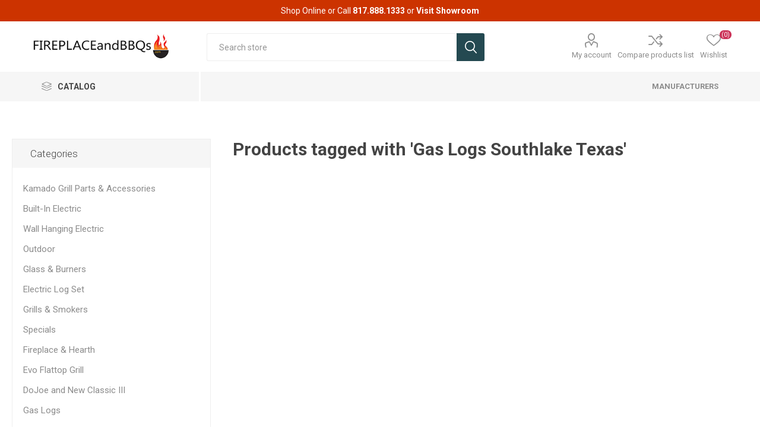

--- FILE ---
content_type: text/html; charset=utf-8
request_url: https://fireplaceandbbqs.com/en/gas-logs-southlake-texas
body_size: 19347
content:
<!DOCTYPE html><html lang=en class=html-product-tag-page><head><title>Products tagged with &#x27;Gas Logs Southlake Texas&#x27; - Fireplaceandbbqs.com Offering the finest brands for your Fireplace, Barbecue Grills, Kamado Ceramic Smoker, Pellet Grills, Outdoor Fire Pits, Gas Logs and MUCH MORE!</title><meta charset=UTF-8><meta name=description content="Fireplaceandbbqs.com Offering the finest brands for your Fireplace, Barbecue Grills, Kamado Ceramic Smoker, Pellet Grills, Outdoor Fire Pits, Gas Logs and MUCH MORE!"><meta name=keywords content="Barbecue Grills,BBQ Grills,Barbecue Smokers,Pellet Grills,Gas Logs,Fireplace Furnishing,Custom Glass Doors,Custom Fireplace Screens,Outdoor Fire Pits,Natural Charcoal Smokers,BBQ Outfitters,Nuke"><meta name=generator content=nopCommerce><meta name=viewport content="width=device-width, initial-scale=1, maximum-scale=1, user-scalable=0"><link href="https://fonts.googleapis.com/css?family=Roboto:300,400,700&amp;subset=cyrillic-ext,greek-ext&amp;display=swap" rel=stylesheet><link href=/Themes/Emporium/Content/css/styles.css rel=stylesheet><link href=/Themes/Emporium/Content/css/tables.css rel=stylesheet><link href=/Themes/Emporium/Content/css/mobile.css rel=stylesheet><link href=/Themes/Emporium/Content/css/480.css rel=stylesheet><link href=/Themes/Emporium/Content/css/768.css rel=stylesheet><link href=/Themes/Emporium/Content/css/1024.css rel=stylesheet><link href=/Themes/Emporium/Content/css/1280.css rel=stylesheet><link href=/Themes/Emporium/Content/css/1600.css rel=stylesheet><link href=/Plugins/SevenSpikes.Core/Styles/slick-slider-1.6.0.css rel=stylesheet><link href=/Plugins/SevenSpikes.Core/Styles/perfect-scrollbar.min.css rel=stylesheet><link href=/Plugins/SevenSpikes.Nop.Plugins.InstantSearch/Themes/Emporium/Content/InstantSearch.css rel=stylesheet><link href=/Plugins/SevenSpikes.Nop.Plugins.MegaMenu/Themes/Emporium/Content/MegaMenu.css rel=stylesheet><link href=/Plugins/SevenSpikes.Nop.Plugins.ProductRibbons/Styles/Ribbons.common.css rel=stylesheet><link href=/Plugins/SevenSpikes.Nop.Plugins.ProductRibbons/Themes/Emporium/Content/Ribbons.css rel=stylesheet><link href=/Plugins/SevenSpikes.Nop.Plugins.QuickView/Themes/Emporium/Content/QuickView.css rel=stylesheet><link href=/lib/fineuploader/fine-uploader.min.css rel=stylesheet><link href=/Plugins/SevenSpikes.Nop.Plugins.JCarousel/Styles/slick.css rel=stylesheet><link href=/Plugins/SevenSpikes.Nop.Plugins.JCarousel/Themes/Emporium/Content/JCarousel.css rel=stylesheet><link href="/Themes/Emporium/Content/css/theme.custom-3.css?v=3" rel=stylesheet><link rel=apple-touch-icon sizes=76x76 href=/icons/icons_0/apple-touch-icon.png><link rel=icon type=image/png sizes=32x32 href=/icons/icons_0/favicon-32x32.png><link rel=icon type=image/png sizes=16x16 href=/icons/icons_0/favicon-16x16.png><link rel=manifest href=/icons/icons_0/site.webmanifest><link rel=mask-icon href=/icons/icons_0/safari-pinned-tab.svg color=#5bbad5><link rel="shortcut icon" href=/icons/icons_0/favicon.ico><meta name=msapplication-TileColor content=#da532c><meta name=msapplication-config content=/icons/icons_0/browserconfig.xml><meta name=theme-color content=#ffffff><body class=products-by-tag-page-body><div class=ajax-loading-block-window style=display:none></div><div id=dialog-notifications-success title=Notification style=display:none></div><div id=dialog-notifications-error title=Error style=display:none></div><div id=dialog-notifications-warning title=Warning style=display:none></div><div id=bar-notification class=bar-notification-container data-close=Close></div><!--[if lte IE 8]><div style=clear:both;height:59px;text-align:center;position:relative><a href=http://www.microsoft.com/windows/internet-explorer/default.aspx target=_blank> <img src=/Themes/Emporium/Content/img/ie_warning.jpg height=42 width=820 alt="You are using an outdated browser. For a faster, safer browsing experience, upgrade for free today."> </a></div><![endif]--><div class=master-wrapper-page><div class=responsive-nav-wrapper-parent><div class=responsive-nav-wrapper><div class=menu-title><span>Menu</span></div><div class=search-wrap><span>Search</span></div><div class=mobile-logo><a href=/en class=logo> <img alt=FireplaceAndBBQS.com title=FireplaceAndBBQS.com src=https://fireplaceandbbqs.com/images/thumbs/0008069_logo.png></a></div><div class=shopping-cart-link></div><div class=personal-button id=header-links-opener><span>Personal menu</span></div></div></div><div class=header><div id=customheadercontent1 style=font-size:14px;float:none;height:36px;line-height:36px;background-color:#c30;color:#fff;text-align:center>Shop Online or Call <span style=font-weight:bold> 817.888.1333</span> or <a href=https://fireplaceandbbqs.com/en/new-location-hours style=font-weight:bold>Visit Showroom<a> </a></div><div class=header-upper><div class=header-selectors-wrapper></div></div><div class=header-lower><div class=header-logo><a href=/en class=logo> <img alt=FireplaceAndBBQS.com title=FireplaceAndBBQS.com src=https://fireplaceandbbqs.com/images/thumbs/0008069_logo.png></a></div><div class="search-box store-search-box"><div class=close-side-menu><span class=close-side-menu-text>Search store</span> <span class=close-side-menu-btn>Close</span></div><form method=get id=small-search-box-form action=/en/search><input type=text class=search-box-text id=small-searchterms autocomplete=off name=q placeholder="Search store" aria-label="Search store"> <input type=hidden class=instantSearchResourceElement data-highlightfirstfoundelement=true data-minkeywordlength=3 data-defaultproductsortoption=0 data-instantsearchurl=/en/instantSearchFor data-searchpageurl=/en/search data-searchinproductdescriptions=true data-numberofvisibleproducts=5> <input type=submit class="button-1 search-box-button" value=Search></form></div><div class=header-links-wrapper><div class=header-links><ul><li><a href=/en/customer/info class="ico-account opener" data-loginurl=/en/login>My account</a><div class=profile-menu-box><div class=close-side-menu><span class=close-side-menu-text>My account</span> <span class=close-side-menu-btn>Close</span></div><div class=header-form-holder><a href=/en/register class=ico-register>Register</a> <a href=/en/login class=ico-login>Log in</a></div></div><li><a href=/en/compareproducts class=ico-compare>Compare products list</a><li><a href=/en/wishlist class=ico-wishlist> <span class=wishlist-label>Wishlist</span> <span class=wishlist-qty>(0)</span> </a></ul></div></div></div><div class=header-menu-parent><div class="header-menu categories-in-side-panel"><div class=category-navigation-list-wrapper><span class=category-navigation-title>Catalog</span><ul class="category-navigation-list sticky-flyout"></ul></div><div class=close-menu><span class=close-menu-text>Menu</span> <span class=close-menu-btn>Close</span></div><ul class=mega-menu data-isrtlenabled=false data-enableclickfordropdown=false><li class="has-sublist with-dropdown-in-grid root-category-items"><a class=with-subcategories href=/en/fireplace-furnishings><span>Fireplace &amp; Hearth</span></a><div class=plus-button></div><div class="dropdown categories fullWidth boxes-4"><div class=row-wrapper><div class=row><div class=box><div class=picture-title-wrap><div class=picture><a href=/en/gas title="Show products in category Gas Fireplaces"> <img class=lazy alt="Picture for category Gas Fireplaces" src="[data-uri]" data-original=https://fireplaceandbbqs.com/images/thumbs/0007802_gas-fireplaces_290.png> </a></div><div class=title><a href=/en/gas title="Gas Fireplaces"><span>Gas Fireplaces</span></a></div></div><ul class=subcategories><li class=subcategory-item><a href=/en/direct-vent-2 title="Direct Vent"><span>Direct Vent</span></a><li class=subcategory-item><a href=/en/ventless-vent-free title="Ventless (Vent-free)"><span>Ventless (Vent-free)</span></a><li class=subcategory-item><a href=/en/flare-fireplaces title="Flare Fireplaces"><span>Flare Fireplaces</span></a></ul></div><div class=box><div class=picture-title-wrap><div class=picture><a href=/en/electric-fireplaces title="Show products in category Electric Fireplaces"> <img class=lazy alt="Picture for category Electric Fireplaces" src="[data-uri]" data-original=https://fireplaceandbbqs.com/images/thumbs/0007832_electric-fireplaces_290.png> </a></div><div class=title><a href=/en/electric-fireplaces title="Electric Fireplaces"><span>Electric Fireplaces</span></a></div></div><ul class=subcategories><li class=subcategory-item><a href=/en/dimplex title="Dimplex Electric Fireplaces"><span>Dimplex Electric Fireplaces</span></a><li class=subcategory-item><a href=/en/european-home-electric title="European Home Electric"><span>European Home Electric</span></a><li class=subcategory-item><a href=/en/regency-electric title="Regency Electric"><span>Regency Electric</span></a></ul></div><div class=box><div class=picture-title-wrap><div class=picture><a href=/en/wood-burning title="Show products in category Wood Burning"> <img class=lazy alt="Picture for category Wood Burning" src="[data-uri]" data-original=https://fireplaceandbbqs.com/images/thumbs/0007804_wood-burning_290.png> </a></div><div class=title><a href=/en/wood-burning title="Wood Burning"><span>Wood Burning</span></a></div></div><ul class=subcategories><li class=subcategory-item><a href=/en/superior-wood-burning-fireplaces title="Superior Fireplaces"><span>Superior Fireplaces</span></a></ul></div><div class=box><div class=picture-title-wrap><div class=picture><a href=/en/european-home-focus title="Show products in category Focus"> <img class=lazy alt="Picture for category Focus" src="[data-uri]" data-original=https://fireplaceandbbqs.com/images/thumbs/0006808_focus_290.jpeg> </a></div><div class=title><a href=/en/european-home-focus title=Focus><span>Focus</span></a></div></div></div></div><div class=row><div class=box><div class=picture-title-wrap><div class=picture><a href=/en/fireplace-glass-doors title="Show products in category Fireplace Glass Doors"> <img class=lazy alt="Picture for category Fireplace Glass Doors" src="[data-uri]" data-original=https://fireplaceandbbqs.com/images/thumbs/0005883_fireplace-glass-doors_290.jpeg> </a></div><div class=title><a href=/en/fireplace-glass-doors title="Fireplace Glass Doors"><span>Fireplace Glass Doors</span></a></div></div><ul class=subcategories><li class=subcategory-item><a href=/en/masonry-fireplace-doors-2 title="Design Specialties Fireplace Doors"><span>Design Specialties Fireplace Doors</span></a><li class=subcategory-item><a href=/en/stoll-fireplace-doors title="Stoll Fireplace Doors"><span>Stoll Fireplace Doors</span></a></ul></div><div class=box><div class=picture-title-wrap><div class=picture><a href=/en/doors-mantels-accessories title="Show products in category Screens, Tool Sets, Grates, and More"> <img class=lazy alt="Picture for category Screens, Tool Sets, Grates, and More" src="[data-uri]" data-original=https://fireplaceandbbqs.com/images/thumbs/0005881_screens-tool-sets-grates-and-more_290.jpeg> </a></div><div class=title><a href=/en/doors-mantels-accessories title="Screens, Tool Sets, Grates, and More"><span>Screens, Tool Sets, Grates, and More</span></a></div></div><ul class=subcategories><li class=subcategory-item><a href=/en/design-specialties-screens title="Design Specialties Screens"><span>Design Specialties Screens</span></a><li class=subcategory-item><a href=/en/fireplace-screens title="Pilgrim Screens"><span>Pilgrim Screens</span></a><li class=subcategory-item><a href=/en/stoll-screens title="Stoll Screens"><span>Stoll Screens</span></a><li class=subcategory-item><a href=/en/pilgrim-fireplace-tool-sets-screens title="Pilgrim Tool Sets &amp; Wood Holders"><span>Pilgrim Tool Sets &amp; Wood Holders</span></a><li class=subcategory-item><a href=/en/pilgrim-fireplace-grates title="Pilgrim Grates"><span>Pilgrim Grates</span></a><li class=subcategory-item><a href=/en/mantels title="Outdoor Greatroom Mantels"><span>Outdoor Greatroom Mantels</span></a><li class=subcategory-item><a href=/en/andirons title="Pilgrim Andirons"><span>Pilgrim Andirons</span></a><li class=subcategory-item><a href=/en/wire-mesh-screens title="Wire Mesh Screens"><span>Wire Mesh Screens</span></a><li class="subcategory-item all"><a class=view-all href=/en/doors-mantels-accessories title="View All"> <span>View All</span> </a></ul></div><div class=box><div class=picture-title-wrap><div class=picture><a href=/en/stoves title="Show products in category Stoves"> <img class=lazy alt="Picture for category Stoves" src="[data-uri]" data-original=https://fireplaceandbbqs.com/images/thumbs/0005490_stoves_290.jpeg> </a></div><div class=title><a href=/en/stoves title=Stoves><span>Stoves</span></a></div></div><ul class=subcategories><li class=subcategory-item><a href=/en/breckwell-wood-pellet-stoves title="Breckwell Wood &amp; Pellet Stoves"><span>Breckwell Wood &amp; Pellet Stoves</span></a><li class=subcategory-item><a href=/en/vermont-castings title="Vermont Castings"><span>Vermont Castings</span></a></ul></div><div class=empty-box></div></div></div></div><li class="has-sublist with-dropdown-in-grid root-category-items"><a class=with-subcategories href=/en/gas-logs><span>Gas Logs</span></a><div class=plus-button></div><div class="dropdown categories fullWidth boxes-4"><div class=row-wrapper><div class=row><div class=box><div class=picture-title-wrap><div class=picture><a href=/en/vented-collection-2 title="Show products in category RealFyre Vented"> <img class=lazy alt="Picture for category RealFyre Vented" src="[data-uri]" data-original=https://fireplaceandbbqs.com/images/thumbs/0007094_realfyre-vented_290.jpeg> </a></div><div class=title><a href=/en/vented-collection-2 title="RealFyre Vented"><span>RealFyre Vented</span></a></div></div><ul class=subcategories><li class=subcategory-item><a href=/en/charred-series title="Charred Series"><span>Charred Series</span></a><li class=subcategory-item><a href=/en/designer-series title="Designer Series"><span>Designer Series</span></a><li class=subcategory-item><a href=/en/specialty-burner-systems-gas-logs title="Specialty Gas Logs"><span>Specialty Gas Logs</span></a><li class=subcategory-item><a href=/en/see-thru-series title="See-Thru Series"><span>See-Thru Series</span></a><li class=subcategory-item><a href=/en/classic-series title="Classic Series"><span>Classic Series</span></a></ul></div><div class=box><div class=picture-title-wrap><div class=picture><a href=/en/vent-free-gas-logs title="Show products in category RealFyre Vent-Free"> <img class=lazy alt="Picture for category RealFyre Vent-Free" src="[data-uri]" data-original=https://fireplaceandbbqs.com/images/thumbs/0007095_realfyre-vent-free_290.jpeg> </a></div><div class=title><a href=/en/vent-free-gas-logs title="RealFyre Vent-Free"><span>RealFyre Vent-Free</span></a></div></div><ul class=subcategories><li class=subcategory-item><a href=/en/g8-series-vent-free-system title="G8E Series Vent-Free System"><span>G8E Series Vent-Free System</span></a><li class=subcategory-item><a href=/en/g9-series-vent-free-system title="G9 Series Vent-Free System"><span>G9 Series Vent-Free System</span></a><li class=subcategory-item><a href=/en/g10-series-vent-free-system title="G10 Series Vent-Free System"><span>G10 Series Vent-Free System</span></a><li class=subcategory-item><a href=/en/g18-series-vent-free-system title="G18 Series Vent-Free System"><span>G18 Series Vent-Free System</span></a><li class=subcategory-item><a href=/en/g19-series-vent-free-system title="G19 Series Vent-Free System"><span>G19 Series Vent-Free System</span></a></ul></div><div class=box><div class=picture-title-wrap><div class=picture><a href=/en/gas-log-accessories-2 title="Show products in category RealFyre Accessories"> <img class=lazy alt="Picture for category RealFyre Accessories" src="[data-uri]" data-original=https://fireplaceandbbqs.com/images/thumbs/0007150_realfyre-accessories_290.jpeg> </a></div><div class=title><a href=/en/gas-log-accessories-2 title="RealFyre Accessories"><span>RealFyre Accessories</span></a></div></div></div><div class=box><div class=picture-title-wrap><div class=picture><a href=/en/gas-log-remote-systems title="Show products in category Vented Safety Control Valve Systems and Remote Options"> <img class=lazy alt="Picture for category Vented Safety Control Valve Systems and Remote Options" src="[data-uri]" data-original=https://fireplaceandbbqs.com/images/thumbs/0005380_vented-safety-control-valve-systems-and-remote-options_290.jpeg> </a></div><div class=title><a href=/en/gas-log-remote-systems title="Vented Safety Control Valve Systems and Remote Options"><span>Vented Safety Control Valve Systems and Remote Options</span></a></div></div></div></div><div class=row><div class=box><div class=picture-title-wrap><div class=picture><a href=/en/gand-canyon-gas-logs title="Show products in category Grand Canyon Gas Logs"> <img class=lazy alt="Picture for category Grand Canyon Gas Logs" src="[data-uri]" data-original=https://fireplaceandbbqs.com/images/thumbs/0007412_grand-canyon-gas-logs_290.jpeg> </a></div><div class=title><a href=/en/gand-canyon-gas-logs title="Grand Canyon Gas Logs"><span>Grand Canyon Gas Logs</span></a></div></div><ul class=subcategories><li class=subcategory-item><a href=/en/gas-logs-2 title="Gas Logs"><span>Gas Logs</span></a><li class=subcategory-item><a href=/en/fire-pit-logs title="Fire Pit Logs"><span>Fire Pit Logs</span></a></ul></div><div class=box><div class=picture-title-wrap><div class=picture><a href=/en/glass-shape-sets title="Show products in category RealFyre Glass &amp; Geo Shapes"> <img class=lazy alt="Picture for category RealFyre Glass &amp; Geo Shapes" src="[data-uri]" data-original=https://fireplaceandbbqs.com/images/thumbs/0005319_realfyre-glass-geo-shapes_290.jpeg> </a></div><div class=title><a href=/en/glass-shape-sets title="RealFyre Glass &amp; Geo Shapes"><span>RealFyre Glass &amp; Geo Shapes</span></a></div></div><ul class=subcategories><li class=subcategory-item><a href=/en/geometric-shapes-and-river-rock title="Geo Shapes &amp; Stone"><span>Geo Shapes &amp; Stone</span></a><li class=subcategory-item><a href=/en/fyre-spheres title="Fyre Spheres"><span>Fyre Spheres</span></a><li class=subcategory-item><a href=/en/fyre-glass title="Fyre Glass &amp; Gems"><span>Fyre Glass &amp; Gems</span></a></ul></div><div class=box><div class=picture-title-wrap><div class=picture><a href=/en/golden-blount title="Show products in category Golden Blount"> <img class=lazy alt="Picture for category Golden Blount" src="[data-uri]" data-original=https://fireplaceandbbqs.com/images/thumbs/0007520_golden-blount_290.jpeg> </a></div><div class=title><a href=/en/golden-blount title="Golden Blount"><span>Golden Blount</span></a></div></div></div><div class=empty-box></div></div></div></div><li class="has-sublist with-dropdown-in-grid root-category-items"><a class=with-subcategories href=/en/burners><span>Glass &amp; Burners</span></a><div class=plus-button></div><div class="dropdown categories fullWidth boxes-4"><div class=row-wrapper><div class=row><div class=box><div class=picture-title-wrap><div class=picture><a href=/en/outdoor-burner-collections title="Show products in category American Fire Glass Burners"> <img class=lazy alt="Picture for category American Fire Glass Burners" src="[data-uri]" data-original=https://fireplaceandbbqs.com/images/thumbs/0005324_american-fire-glass-burners_290.jpeg> </a></div><div class=title><a href=/en/outdoor-burner-collections title="American Fire Glass Burners"><span>American Fire Glass Burners</span></a></div></div><ul class=subcategories><li class=subcategory-item><a href=/en/h-burners title="H Burners"><span>H Burners</span></a><li class=subcategory-item><a href=/en/fire-pit-pans title="Fire Pit Pans"><span>Fire Pit Pans</span></a><li class=subcategory-item><a href=/en/fire-pit-rings title="Fire Pit Rings"><span>Fire Pit Rings</span></a><li class=subcategory-item><a href=/en/fire-pit-burner-pan-covers title="Fire Pit Burner Pan Covers"><span>Fire Pit Burner Pan Covers</span></a></ul></div><div class=box><div class=picture-title-wrap><div class=picture><a href=/en/american-fyre-design-burners title="Show products in category American Fyre Designs"> <img class=lazy alt="Picture for category American Fyre Designs" src="[data-uri]" data-original=https://fireplaceandbbqs.com/images/thumbs/0003529_american-fyre-designs_290.jpeg> </a></div><div class=title><a href=/en/american-fyre-design-burners title="American Fyre Designs"><span>American Fyre Designs</span></a></div></div></div><div class=box><div class=picture-title-wrap><div class=picture><a href=/en/warming-trends title="Show products in category Warming Trends"> <img class=lazy alt="Picture for category Warming Trends" src="[data-uri]" data-original=https://fireplaceandbbqs.com/images/thumbs/0005325_warming-trends_290.png> </a></div><div class=title><a href=/en/warming-trends title="Warming Trends"><span>Warming Trends</span></a></div></div><ul class=subcategories><li class=subcategory-item><a href=/en/original-crossfire-brass-burners title="Original Crossfire Brass Burners"><span>Original Crossfire Brass Burners</span></a><li class=subcategory-item><a href=/en/linear-crossfire-brass-burners title="Linear Crossfire Brass Burners"><span>Linear Crossfire Brass Burners</span></a><li class=subcategory-item><a href=/en/crossfire-h-style-brass-burner title="Crossfire H-Style Brass Burner"><span>Crossfire H-Style Brass Burner</span></a><li class=subcategory-item><a href=/en/circular-aluminum-pan title="Circular Aluminum Pan"><span>Circular Aluminum Pan</span></a><li class=subcategory-item><a href=/en/square-aluminum-pan title="Square Aluminum Pan"><span>Square Aluminum Pan</span></a><li class=subcategory-item><a href=/en/circular-aluminum-plate title="Circular Aluminum Plate"><span>Circular Aluminum Plate</span></a><li class=subcategory-item><a href=/en/square-aluminum-plate title="Square Aluminum Plate"><span>Square Aluminum Plate</span></a><li class=subcategory-item><a href=/en/technical-drawings-cut-sheets title="Technical Drawings &amp; Cut Sheets"><span>Technical Drawings &amp; Cut Sheets</span></a></ul></div><div class=box><div class=picture-title-wrap><div class=picture><a href=/en/american-fire-glass title="Show products in category American Fire Glass"> <img class=lazy alt="Picture for category American Fire Glass" src="[data-uri]" data-original=https://fireplaceandbbqs.com/images/thumbs/0007410_american-fire-glass_290.jpeg> </a></div><div class=title><a href=/en/american-fire-glass title="American Fire Glass"><span>American Fire Glass</span></a></div></div><ul class=subcategories><li class=subcategory-item><a href=/en/12-premium-fire-glass title="1/2&#34; Premium Fire Glass"><span>1/2&quot; Premium Fire Glass</span></a><li class=subcategory-item><a href=/en/14-premium-fire-glass title="1/4&#34; Premium Fire Glass"><span>1/4&quot; Premium Fire Glass</span></a><li class=subcategory-item><a href=/en/14-classic-fire-glass title="1/4&#34; Classic Fire Glass"><span>1/4&quot; Classic Fire Glass</span></a><li class=subcategory-item><a href=/en/12-classic-fire-glass title="1/2&#34; Classic Fire Glass"><span>1/2&quot; Classic Fire Glass</span></a><li class=subcategory-item><a href=/en/fire-glass-20 title="Fire Glass 2.0"><span>Fire Glass 2.0</span></a><li class=subcategory-item><a href=/en/zircon title=Zircon><span>Zircon</span></a><li class=subcategory-item><a href=/en/fire-beads title="Fire Beads"><span>Fire Beads</span></a></ul></div></div></div></div><li class="has-sublist with-dropdown-in-grid root-category-items"><a class=with-subcategories href=/en/grills-and-smokers><span>Grills &amp; Smokers</span></a><div class=plus-button></div><div class="dropdown categories fullWidth boxes-4"><div class=row-wrapper><div class=row><div class=box><div class=picture-title-wrap><div class=picture><a href=/en/kamado-smokers title="Show products in category Charcoal Kamados"> <img class=lazy alt="Picture for category Charcoal Kamados" src="[data-uri]" data-original=https://fireplaceandbbqs.com/images/thumbs/0008212_charcoal-kamados_290.jpeg> </a></div><div class=title><a href=/en/kamado-smokers title="Charcoal Kamados"><span>Charcoal Kamados</span></a></div></div><ul class=subcategories><li class=subcategory-item><a href=/en/primo-ceramic-charcoal-smokers title="Primo Smokers"><span>Primo Smokers</span></a><li class=subcategory-item><a href=/en/blaze-kamado title="Blaze Kamado"><span>Blaze Kamado</span></a><li class=subcategory-item><a href=/en/caliber-kamado-smokers title="Caliber Smokers"><span>Caliber Smokers</span></a><li class=subcategory-item><a href=/en/bison title=Airlighters><span>Airlighters</span></a></ul></div><div class=box><div class=picture-title-wrap><div class=picture><a href=/en/pellet-grills title="Show products in category Pellet Grills"> <img class=lazy alt="Picture for category Pellet Grills" src="[data-uri]" data-original=https://fireplaceandbbqs.com/images/thumbs/0007388_pellet-grills_290.png> </a></div><div class=title><a href=/en/pellet-grills title="Pellet Grills"><span>Pellet Grills</span></a></div></div><ul class=subcategories><li class=subcategory-item><a href=/en/green-mountain-grills title="Green Mountain Grills"><span>Green Mountain Grills</span></a><li class=subcategory-item><a href=/en/louisiana-pellet title="Louisiana Pellet"><span>Louisiana Pellet</span></a></ul></div><div class=box><div class=picture-title-wrap><div class=picture><a href=/en/built-in-grills-2 title="Show products in category Built-in Grills"> <img class=lazy alt="Picture for category Built-in Grills" src="[data-uri]" data-original=https://fireplaceandbbqs.com/images/thumbs/0007724_built-in-grills_290.png> </a></div><div class=title><a href=/en/built-in-grills-2 title="Built-in Grills"><span>Built-in Grills</span></a></div></div></div><div class=box><div class=picture-title-wrap><div class=picture><a href=/en/grill-smoker-accessories title="Show products in category Grill &amp; Smoker Accessories"> <img class=lazy alt="Picture for category Grill &amp; Smoker Accessories" src="[data-uri]" data-original=https://fireplaceandbbqs.com/images/thumbs/default-image_290.png> </a></div><div class=title><a href=/en/grill-smoker-accessories title="Grill &amp; Smoker Accessories"><span>Grill &amp; Smoker Accessories</span></a></div></div></div></div><div class=row><div class=box><div class=picture-title-wrap><div class=picture><a href=/en/doors-and-drawers title="Show products in category Doors &amp; Drawers "> <img class=lazy alt="Picture for category Doors &amp; Drawers " src="[data-uri]" data-original=https://fireplaceandbbqs.com/images/thumbs/0007386_doors-drawers_290.png> </a></div><div class=title><a href=/en/doors-and-drawers title="Doors &amp; Drawers "><span>Doors &amp; Drawers </span></a></div></div><ul class=subcategories><li class=subcategory-item><a href=/en/aog title=AOG><span>AOG</span></a><li class=subcategory-item><a href=/en/bull title=Bull><span>Bull</span></a><li class=subcategory-item><a href=/en/blaze-2 title=Blaze><span>Blaze</span></a><li class=subcategory-item><a href=/en/delta-heat-2 title="Delta Heat"><span>Delta Heat</span></a><li class=subcategory-item><a href=/en/delsol title="Delsol "><span>Delsol </span></a><li class=subcategory-item><a href=/en/lynx-storage title="Lynx Storage"><span>Lynx Storage</span></a><li class=subcategory-item><a href=/en/hestan-2 title=Hestan><span>Hestan</span></a><li class=subcategory-item><a href=/en/pcm title=PCM><span>PCM</span></a></ul></div><div class=box><div class=picture-title-wrap><div class=picture><a href=/en/fontana-forni-pizza-ovens title="Show products in category Outdoor Ovens"> <img class=lazy alt="Picture for category Outdoor Ovens" src="[data-uri]" data-original=https://fireplaceandbbqs.com/images/thumbs/0007411_outdoor-ovens_290.jpeg> </a></div><div class=title><a href=/en/fontana-forni-pizza-ovens title="Outdoor Ovens"><span>Outdoor Ovens</span></a></div></div><ul class=subcategories><li class=subcategory-item><a href=/en/real-fire-bbq-ovens title="Nuke Real Fire BBQ Ovens"><span>Nuke Real Fire BBQ Ovens</span></a><li class=subcategory-item><a href=/en/fontana-forni title="Fontana Forni "><span>Fontana Forni </span></a><li class=subcategory-item><a href=/en/lynx-outdoor-oven title="Lynx Outdoor Oven"><span>Lynx Outdoor Oven</span></a></ul></div><div class=box><div class=picture-title-wrap><div class=picture><a href=/en/pizza-ovens title="Show products in category Fire Grill"> <img class=lazy alt="Picture for category Fire Grill" src="[data-uri]" data-original=https://fireplaceandbbqs.com/images/thumbs/0005478_fire-grill_290.jpeg> </a></div><div class=title><a href=/en/pizza-ovens title="Fire Grill"><span>Fire Grill</span></a></div></div><ul class=subcategories><li class=subcategory-item><a href=/en/ofyr-outdoor-grill title="Ofyr Outdoor Grill"><span>Ofyr Outdoor Grill</span></a><li class=subcategory-item><a href=/en/mors%C3%B8 title=MORSØ><span>MORS&#xD8;</span></a></ul></div><div class=box><div class=picture-title-wrap><div class=picture><a href=/en/primo-kamados title="Show products in category Primo Ceramic Grills"> <img class=lazy alt="Picture for category Primo Ceramic Grills" src="[data-uri]" data-original=https://fireplaceandbbqs.com/images/thumbs/0006775_primo-ceramic-grills_290.jpeg> </a></div><div class=title><a href=/en/primo-kamados title="Primo Ceramic Grills"><span>Primo Ceramic Grills</span></a></div></div></div></div><div class=row><div class=box><div class=picture-title-wrap><div class=picture><a href=/en/gas-grills title="Show products in category Grills"> <img class=lazy alt="Picture for category Grills" src="[data-uri]" data-original=https://fireplaceandbbqs.com/images/thumbs/0007727_grills_290.png> </a></div><div class=title><a href=/en/gas-grills title=Grills><span>Grills</span></a></div></div><ul class=subcategories><li class=subcategory-item><a href=/en/american-muscle-grills title="American Muscle Grills"><span>American Muscle Grills</span></a><li class=subcategory-item><a href=/en/american-outdoor-grills title="American Outdoor Grills"><span>American Outdoor Grills</span></a><li class=subcategory-item><a href=/en/broil-king-gas-grills title="Broil King"><span>Broil King</span></a><li class=subcategory-item><a href=/en/blaze title=Blaze><span>Blaze</span></a><li class=subcategory-item><a href=/en/bull-grills title=Bull><span>Bull</span></a><li class=subcategory-item><a href=/en/caliber-gas-grills title=Caliber><span>Caliber</span></a><li class=subcategory-item><a href=/en/delsos-delta title=Delsol><span>Delsol</span></a><li class=subcategory-item><a href=/en/delta-heat-gas-grills title="Delta Heat"><span>Delta Heat</span></a><li class="subcategory-item all"><a class=view-all href=/en/gas-grills title="View All"> <span>View All</span> </a></ul></div><div class=box><div class=picture-title-wrap><div class=picture><a href=/en/charcoal-argentinian-style-grill title="Show products in category Charcoal Argentinian-Style Grill"> <img class=lazy alt="Picture for category Charcoal Argentinian-Style Grill" src="[data-uri]" data-original=https://fireplaceandbbqs.com/images/thumbs/0007391_charcoal-argentinian-style-grill_290.jpeg> </a></div><div class=title><a href=/en/charcoal-argentinian-style-grill title="Charcoal Argentinian-Style Grill"><span>Charcoal Argentinian-Style Grill</span></a></div></div><ul class=subcategories><li class=subcategory-item><a href=/en/nuke-real-fire-bbq title="Nuke Real Fire BBQ"><span>Nuke Real Fire BBQ</span></a></ul></div><div class=empty-box></div><div class=empty-box></div></div></div></div><li class="has-sublist with-dropdown-in-grid root-category-items"><a class=with-subcategories href=/en/outdoor><span>Outdoor</span></a><div class=plus-button></div><div class="dropdown categories fullWidth boxes-4"><div class=row-wrapper><div class=row><div class=box><div class=picture-title-wrap><div class=picture><a href=/en/fireplace-2 title="Show products in category Fireplace"> <img class=lazy alt="Picture for category Fireplace" src="[data-uri]" data-original=https://fireplaceandbbqs.com/images/thumbs/0008202_fireplace_290.jpeg> </a></div><div class=title><a href=/en/fireplace-2 title=Fireplace><span>Fireplace</span></a></div></div><ul class=subcategories><li class=subcategory-item><a href=/en/regency-3 title=Regency><span>Regency</span></a></ul></div><div class=box><div class=picture-title-wrap><div class=picture><a href=/en/bromic-heating title="Show products in category Bromic Heating"> <img class=lazy alt="Picture for category Bromic Heating" src="[data-uri]" data-original=https://fireplaceandbbqs.com/images/thumbs/0002724_bromic-heating_290.jpeg> </a></div><div class=title><a href=/en/bromic-heating title="Bromic Heating"><span>Bromic Heating</span></a></div></div></div><div class=box><div class=picture-title-wrap><div class=picture><a href=/en/tempest-torch title="Show products in category Tempest Torch"> <img class=lazy alt="Picture for category Tempest Torch" src="[data-uri]" data-original=https://fireplaceandbbqs.com/images/thumbs/0002336_tempest-torch_290.jpeg> </a></div><div class=title><a href=/en/tempest-torch title="Tempest Torch"><span>Tempest Torch</span></a></div></div></div><div class=box><div class=picture-title-wrap><div class=picture><a href=/en/american-fyre-designs title="Show products in category American Fyre Designs"> <img class=lazy alt="Picture for category American Fyre Designs" src="[data-uri]" data-original=https://fireplaceandbbqs.com/images/thumbs/0002335_american-fyre-designs_290.jpeg> </a></div><div class=title><a href=/en/american-fyre-designs title="American Fyre Designs"><span>American Fyre Designs</span></a></div></div><ul class=subcategories><li class=subcategory-item><a href=/en/fire-bowls title="Fire Bowls"><span>Fire Bowls</span></a><li class=subcategory-item><a href=/en/fire-urns title="Fire Urns"><span>Fire Urns</span></a><li class=subcategory-item><a href=/en/firetables title=Firetables><span>Firetables</span></a><li class=subcategory-item><a href=/en/fire-pit-logs-choices title="Fire Pit Logs &amp; Accessories "><span>Fire Pit Logs &amp; Accessories </span></a></ul></div></div><div class=row><div class=box><div class=picture-title-wrap><div class=picture><a href=/en/outdoor-greatroom-company title="Show products in category Outdoor GreatRoom Company"> <img class=lazy alt="Picture for category Outdoor GreatRoom Company" src="[data-uri]" data-original=https://fireplaceandbbqs.com/images/thumbs/0005844_outdoor-greatroom-company_290.jpeg> </a></div><div class=title><a href=/en/outdoor-greatroom-company title="Outdoor GreatRoom Company"><span>Outdoor GreatRoom Company</span></a></div></div><ul class=subcategories><li class=subcategory-item><a href=/en/fire-tables-2 title="Fire Tables"><span>Fire Tables</span></a><li class=subcategory-item><a href=/en/outdoor-living title="Outdoor Living"><span>Outdoor Living</span></a><li class=subcategory-item><a href=/en/outdoorgreat-room-mantels title="OutdoorGreat Room Mantels"><span>OutdoorGreat Room Mantels</span></a></ul></div><div class=empty-box></div><div class=empty-box></div><div class=empty-box></div></div></div></div><li class="has-sublist with-dropdown-in-grid"><a class=with-subcategories href=/en/manufacturer/all title=Manufacturers><span>Manufacturers</span></a><div class="dropdown manufacturers fullWidth boxes-6"><div class=row-wrapper><div class=row><div class=box><div class=picture><a class=manufacturer href=/en/realfyre-rh-peterson-gas-logs title="RealFyre RH Peterson Gas Logs"> <img class=lazy src="[data-uri]" data-original=https://fireplaceandbbqs.com/images/thumbs/0007752_realfyre-rh-peterson-gas-logs_165.png alt="Picture for category RealFyre RH Peterson Gas Logs" title="Picture for category RealFyre RH Peterson Gas Logs"> </a></div><div class=title><a class=manufacturer href=/en/realfyre-rh-peterson-gas-logs title="RealFyre RH Peterson Gas Logs"><span>RealFyre RH Peterson Gas Logs</span></a></div></div><div class=box><div class=picture><a class=manufacturer href=/en/flare-fireplaces-2 title="Flare Fireplaces"> <img class=lazy src="[data-uri]" data-original=https://fireplaceandbbqs.com/images/thumbs/0008209_flare-fireplaces_165.png alt="Picture for category Flare Fireplaces" title="Picture for category Flare Fireplaces"> </a></div><div class=title><a class=manufacturer href=/en/flare-fireplaces-2 title="Flare Fireplaces"><span>Flare Fireplaces</span></a></div></div><div class=box><div class=picture><a class=manufacturer href=/en/montigo title=Montigo> <img class=lazy src="[data-uri]" data-original=https://fireplaceandbbqs.com/images/thumbs/0007769_montigo_165.png alt="Picture for category Montigo" title="Picture for category Montigo"> </a></div><div class=title><a class=manufacturer href=/en/montigo title=Montigo><span>Montigo</span></a></div></div><div class=box><div class=picture><a class=manufacturer href=/en/regency-2 title=Regency> <img class=lazy src="[data-uri]" data-original=https://fireplaceandbbqs.com/images/thumbs/0007801_regency_165.png alt="Picture for category Regency" title="Picture for category Regency"> </a></div><div class=title><a class=manufacturer href=/en/regency-2 title=Regency><span>Regency</span></a></div></div><div class=box><div class=picture><a class=manufacturer href=/en/dimplex-2 title=Dimplex> <img class=lazy src="[data-uri]" data-original=https://fireplaceandbbqs.com/images/thumbs/0007715_dimplex_165.jpeg alt="Picture for category Dimplex" title="Picture for category Dimplex"> </a></div><div class=title><a class=manufacturer href=/en/dimplex-2 title=Dimplex><span>Dimplex</span></a></div></div><div class=box><div class=picture><a class=manufacturer href=/en/european-home title="European Home"> <img class=lazy src="[data-uri]" data-original=https://fireplaceandbbqs.com/images/thumbs/0007800_european-home_165.png alt="Picture for category European Home" title="Picture for category European Home"> </a></div><div class=title><a class=manufacturer href=/en/european-home title="European Home"><span>European Home</span></a></div></div></div><div class=row><div class=box><div class=picture><a class=manufacturer href=/en/empire-nexfire title="Empire Nexfire"> <img class=lazy src="[data-uri]" data-original=https://fireplaceandbbqs.com/images/thumbs/0007840_empire-nexfire_165.png alt="Picture for category Empire Nexfire" title="Picture for category Empire Nexfire"> </a></div><div class=title><a class=manufacturer href=/en/empire-nexfire title="Empire Nexfire"><span>Empire Nexfire</span></a></div></div><div class=box><div class=picture><a class=manufacturer href=/en/ortal title=Ortal> <img class=lazy src="[data-uri]" data-original=https://fireplaceandbbqs.com/images/thumbs/0007799_ortal_165.png alt="Picture for category Ortal" title="Picture for category Ortal"> </a></div><div class=title><a class=manufacturer href=/en/ortal title=Ortal><span>Ortal</span></a></div></div><div class=box><div class=picture><a class=manufacturer href=/en/blaze-outdoor title="Blaze Outdoor Products"> <img class=lazy src="[data-uri]" data-original=https://fireplaceandbbqs.com/images/thumbs/0007830_blaze-outdoor-products_165.jpeg alt="Picture for category Blaze Outdoor Products" title="Picture for category Blaze Outdoor Products"> </a></div><div class=title><a class=manufacturer href=/en/blaze-outdoor title="Blaze Outdoor Products"><span>Blaze Outdoor Products</span></a></div></div><div class=box><div class=picture><a class=manufacturer href=/en/hestan title=Hestan> <img class=lazy src="[data-uri]" data-original=https://fireplaceandbbqs.com/images/thumbs/0005746_hestan_165.png alt="Picture for category Hestan" title="Picture for category Hestan"> </a></div><div class=title><a class=manufacturer href=/en/hestan title=Hestan><span>Hestan</span></a></div></div><div class=empty-box></div><div class=empty-box></div></div></div></div></ul><ul class=mega-menu-responsive><li class=all-categories><span class=labelfornextplusbutton>Catalog</span><div class=plus-button></div><div class=sublist-wrap><ul class=sublist><li class=back-button><span>Back</span><li class="has-sublist mega-menu-categories root-category-items"><a class=with-subcategories href=/en/fireplace-furnishings>Fireplace &amp; Hearth</a><div class=plus-button></div><div class=sublist-wrap><ul class=sublist><li class=back-button><span>Back</span><li class=has-sublist><a href=/en/gas title="Gas Fireplaces" class=with-subcategories><span>Gas Fireplaces</span></a><div class=plus-button></div><div class=sublist-wrap><ul class=sublist><li class=back-button><span>Back</span><li><a class=lastLevelCategory href=/en/direct-vent-2 title="Direct Vent"><span>Direct Vent</span></a><li><a class=lastLevelCategory href=/en/ventless-vent-free title="Ventless (Vent-free)"><span>Ventless (Vent-free)</span></a><li><a class=lastLevelCategory href=/en/flare-fireplaces title="Flare Fireplaces"><span>Flare Fireplaces</span></a></ul></div><li class=has-sublist><a href=/en/electric-fireplaces title="Electric Fireplaces" class=with-subcategories><span>Electric Fireplaces</span></a><div class=plus-button></div><div class=sublist-wrap><ul class=sublist><li class=back-button><span>Back</span><li class=has-sublist><a href=/en/dimplex title="Dimplex Electric Fireplaces" class=with-subcategories><span>Dimplex Electric Fireplaces</span></a><div class=plus-button></div><div class=sublist-wrap><ul class=sublist><li class=back-button><span>Back</span><li><a class=lastLevelCategory href=/en/linear title=Linear><span>Linear</span></a><li><a class=lastLevelCategory href=/en/fireboxes title=Fireboxes><span>Fireboxes</span></a><li><a class=lastLevelCategory href=/en/opti-myst title=Opti-Myst><span>Opti-Myst</span></a><li><a class=lastLevelCategory href=/en/opti-v title=Opti-V><span>Opti-V</span></a><li><a class=lastLevelCategory href=/en/logsets title=Logsets><span>Logsets</span></a><li><a class=lastLevelCategory href=/en/stoves-2 title="Electric Stoves"><span>Electric Stoves</span></a><li><a class=lastLevelCategory href=/en/mantels-2 title=Mantels><span>Mantels</span></a></ul></div><li><a class=lastLevelCategory href=/en/european-home-electric title="European Home Electric"><span>European Home Electric</span></a><li><a class=lastLevelCategory href=/en/regency-electric title="Regency Electric"><span>Regency Electric</span></a></ul></div><li class=has-sublist><a href=/en/wood-burning title="Wood Burning" class=with-subcategories><span>Wood Burning</span></a><div class=plus-button></div><div class=sublist-wrap><ul class=sublist><li class=back-button><span>Back</span><li><a class=lastLevelCategory href=/en/superior-wood-burning-fireplaces title="Superior Fireplaces"><span>Superior Fireplaces</span></a></ul></div><li><a class=lastLevelCategory href=/en/european-home-focus title=Focus><span>Focus</span></a><li class=has-sublist><a href=/en/fireplace-glass-doors title="Fireplace Glass Doors" class=with-subcategories><span>Fireplace Glass Doors</span></a><div class=plus-button></div><div class=sublist-wrap><ul class=sublist><li class=back-button><span>Back</span><li><a class=lastLevelCategory href=/en/masonry-fireplace-doors-2 title="Design Specialties Fireplace Doors"><span>Design Specialties Fireplace Doors</span></a><li><a class=lastLevelCategory href=/en/stoll-fireplace-doors title="Stoll Fireplace Doors"><span>Stoll Fireplace Doors</span></a></ul></div><li class=has-sublist><a href=/en/doors-mantels-accessories title="Screens, Tool Sets, Grates, and More" class=with-subcategories><span>Screens, Tool Sets, Grates, and More</span></a><div class=plus-button></div><div class=sublist-wrap><ul class=sublist><li class=back-button><span>Back</span><li><a class=lastLevelCategory href=/en/design-specialties-screens title="Design Specialties Screens"><span>Design Specialties Screens</span></a><li><a class=lastLevelCategory href=/en/fireplace-screens title="Pilgrim Screens"><span>Pilgrim Screens</span></a><li><a class=lastLevelCategory href=/en/stoll-screens title="Stoll Screens"><span>Stoll Screens</span></a><li><a class=lastLevelCategory href=/en/pilgrim-fireplace-tool-sets-screens title="Pilgrim Tool Sets &amp; Wood Holders"><span>Pilgrim Tool Sets &amp; Wood Holders</span></a><li><a class=lastLevelCategory href=/en/pilgrim-fireplace-grates title="Pilgrim Grates"><span>Pilgrim Grates</span></a><li><a class=lastLevelCategory href=/en/mantels title="Outdoor Greatroom Mantels"><span>Outdoor Greatroom Mantels</span></a><li><a class=lastLevelCategory href=/en/andirons title="Pilgrim Andirons"><span>Pilgrim Andirons</span></a><li><a class=lastLevelCategory href=/en/wire-mesh-screens title="Wire Mesh Screens"><span>Wire Mesh Screens</span></a><li><a class=view-all href=/en/doors-mantels-accessories title="View All"> <span>View All</span> </a></ul></div><li class=has-sublist><a href=/en/stoves title=Stoves class=with-subcategories><span>Stoves</span></a><div class=plus-button></div><div class=sublist-wrap><ul class=sublist><li class=back-button><span>Back</span><li><a class=lastLevelCategory href=/en/breckwell-wood-pellet-stoves title="Breckwell Wood &amp; Pellet Stoves"><span>Breckwell Wood &amp; Pellet Stoves</span></a><li><a class=lastLevelCategory href=/en/vermont-castings title="Vermont Castings"><span>Vermont Castings</span></a></ul></div></ul></div><li class="has-sublist mega-menu-categories root-category-items"><a class=with-subcategories href=/en/gas-logs>Gas Logs</a><div class=plus-button></div><div class=sublist-wrap><ul class=sublist><li class=back-button><span>Back</span><li class=has-sublist><a href=/en/vented-collection-2 title="RealFyre Vented" class=with-subcategories><span>RealFyre Vented</span></a><div class=plus-button></div><div class=sublist-wrap><ul class=sublist><li class=back-button><span>Back</span><li class=has-sublist><a href=/en/charred-series title="Charred Series" class=with-subcategories><span>Charred Series</span></a><div class=plus-button></div><div class=sublist-wrap><ul class=sublist><li class=back-button><span>Back</span><li><a class=lastLevelCategory href=/en/charred-mountain-birch title="Charred Mountain Birch"><span>Charred Mountain Birch</span></a><li><a class=lastLevelCategory href=/en/charred-oak title="Charred Oak"><span>Charred Oak</span></a><li><a class=lastLevelCategory href=/en/charred-majestic-oak-2 title="Charred Majestic Oak"><span>Charred Majestic Oak</span></a><li><a class=lastLevelCategory href=/en/charred-american-oak title="Charred American Oak"><span>Charred American Oak</span></a><li><a class=lastLevelCategory href=/en/charred-grizzly-oak title="Charred Grizzly Oak"><span>Charred Grizzly Oak</span></a><li><a class=lastLevelCategory href=/en/charred-rugged-split-oak title="Charred Rugged Split Oak"><span>Charred Rugged Split Oak</span></a><li><a class=lastLevelCategory href=/en/charred-royal-english-oak title="Charred Royal English Oak"><span>Charred Royal English Oak</span></a><li><a class=lastLevelCategory href=/en/charred-cedar title="Charred Cedar"><span>Charred Cedar</span></a><li><a class=view-all href=/en/charred-series title="View All"> <span>View All</span> </a></ul></div><li class=has-sublist><a href=/en/designer-series title="Designer Series" class=with-subcategories><span>Designer Series</span></a><div class=plus-button></div><div class=sublist-wrap><ul class=sublist><li class=back-button><span>Back</span><li><a class=lastLevelCategory href=/en/gnarled-split-oak title="Gnarled Split Oak"><span>Gnarled Split Oak</span></a><li><a class=lastLevelCategory href=/en/golden-oak-designer-plus title="Golden Oak Designer Plus"><span>Golden Oak Designer Plus</span></a><li><a class=lastLevelCategory href=/en/rustic-oak-designer title="Rustic Oak Designer"><span>Rustic Oak Designer</span></a><li><a class=lastLevelCategory href=/en/forest-oak-designer title="Forest Oak Designer"><span>Forest Oak Designer</span></a><li><a class=lastLevelCategory href=/en/american-oak-designer title="American Oak Designer"><span>American Oak Designer</span></a><li><a class=lastLevelCategory href=/en/western-campfyre-designer title="Western Campfyre Designer "><span>Western Campfyre Designer </span></a><li><a class=lastLevelCategory href=/en/red-oak-designer title="Red Oak Designer"><span>Red Oak Designer</span></a><li><a class=lastLevelCategory href=/en/split-oak-designer title="Split Oak Designer"><span>Split Oak Designer</span></a><li><a class=view-all href=/en/designer-series title="View All"> <span>View All</span> </a></ul></div><li class=has-sublist><a href=/en/specialty-burner-systems-gas-logs title="Specialty Gas Logs" class=with-subcategories><span>Specialty Gas Logs</span></a><div class=plus-button></div><div class=sublist-wrap><ul class=sublist><li class=back-button><span>Back</span><li><a class=lastLevelCategory href=/en/g52-radiant-fyre title="G52 Radiant Fyre"><span>G52 Radiant Fyre</span></a><li><a class=lastLevelCategory href=/en/g31-tiered-burner title="G31-Tiered Burner"><span>G31-Tiered Burner</span></a></ul></div><li class=has-sublist><a href=/en/see-thru-series title="See-Thru Series" class=with-subcategories><span>See-Thru Series</span></a><div class=plus-button></div><div class=sublist-wrap><ul class=sublist><li class=back-button><span>Back</span><li><a class=lastLevelCategory href=/en/charred-american-oak-2 title="See-Thru Charred American Oak"><span>See-Thru Charred American Oak</span></a><li><a class=lastLevelCategory href=/en/golden-oak-designer-plus-3 title="See-Thru Golden Oak Designer Plus"><span>See-Thru Golden Oak Designer Plus</span></a><li><a class=lastLevelCategory href=/en/rugged-split-oak title="See-Thru Rugged Split Oak"><span>See-Thru Rugged Split Oak</span></a><li><a class=lastLevelCategory href=/en/american-oak title="See-Thru American Oak"><span>See-Thru American Oak</span></a><li><a class=lastLevelCategory href=/en/charred-rugged-split-oak-2 title="See-Thru Charred Rugged Split Oak"><span>See-Thru Charred Rugged Split Oak</span></a><li><a class=lastLevelCategory href=/en/charred-oak-2 title="See-Thru Charred Oak"><span>See-Thru Charred Oak</span></a><li><a class=lastLevelCategory href=/en/charred-royal-english-oak-2 title="See-Thru Charred Royal English Oak"><span>See-Thru Charred Royal English Oak</span></a><li><a class=lastLevelCategory href=/en/golden-oak-2 title="See-Thru Golden Oak"><span>See-Thru Golden Oak</span></a><li><a class=view-all href=/en/see-thru-series title="View All"> <span>View All</span> </a></ul></div><li class=has-sublist><a href=/en/classic-series title="Classic Series" class=with-subcategories><span>Classic Series</span></a><div class=plus-button></div><div class=sublist-wrap><ul class=sublist><li class=back-button><span>Back</span><li><a class=lastLevelCategory href=/en/coastal-driftwood title="Coastal Driftwood"><span>Coastal Driftwood</span></a><li><a class=lastLevelCategory href=/en/royal-english-oak title="Royal English Oak"><span>Royal English Oak</span></a><li><a class=lastLevelCategory href=/en/rugged-oak title="Rugged Oak"><span>Rugged Oak</span></a><li><a class=lastLevelCategory href=/en/golden-oak title="Golden Oak"><span>Golden Oak</span></a><li><a class=lastLevelCategory href=/en/post-oak title="Post Oak"><span>Post Oak</span></a><li><a class=lastLevelCategory href=/en/rustic-oak title="Rustic Oak"><span>Rustic Oak</span></a></ul></div></ul></div><li class=has-sublist><a href=/en/vent-free-gas-logs title="RealFyre Vent-Free" class=with-subcategories><span>RealFyre Vent-Free</span></a><div class=plus-button></div><div class=sublist-wrap><ul class=sublist><li class=back-button><span>Back</span><li><a class=lastLevelCategory href=/en/g8-series-vent-free-system title="G8E Series Vent-Free System"><span>G8E Series Vent-Free System</span></a><li><a class=lastLevelCategory href=/en/g9-series-vent-free-system title="G9 Series Vent-Free System"><span>G9 Series Vent-Free System</span></a><li><a class=lastLevelCategory href=/en/g10-series-vent-free-system title="G10 Series Vent-Free System"><span>G10 Series Vent-Free System</span></a><li><a class=lastLevelCategory href=/en/g18-series-vent-free-system title="G18 Series Vent-Free System"><span>G18 Series Vent-Free System</span></a><li><a class=lastLevelCategory href=/en/g19-series-vent-free-system title="G19 Series Vent-Free System"><span>G19 Series Vent-Free System</span></a></ul></div><li><a class=lastLevelCategory href=/en/gas-log-accessories-2 title="RealFyre Accessories"><span>RealFyre Accessories</span></a><li><a class=lastLevelCategory href=/en/gas-log-remote-systems title="Vented Safety Control Valve Systems and Remote Options"><span>Vented Safety Control Valve Systems and Remote Options</span></a><li class=has-sublist><a href=/en/gand-canyon-gas-logs title="Grand Canyon Gas Logs" class=with-subcategories><span>Grand Canyon Gas Logs</span></a><div class=plus-button></div><div class=sublist-wrap><ul class=sublist><li class=back-button><span>Back</span><li><a class=lastLevelCategory href=/en/gas-logs-2 title="Gas Logs"><span>Gas Logs</span></a><li><a class=lastLevelCategory href=/en/fire-pit-logs title="Fire Pit Logs"><span>Fire Pit Logs</span></a></ul></div><li class=has-sublist><a href=/en/glass-shape-sets title="RealFyre Glass &amp; Geo Shapes" class=with-subcategories><span>RealFyre Glass &amp; Geo Shapes</span></a><div class=plus-button></div><div class=sublist-wrap><ul class=sublist><li class=back-button><span>Back</span><li><a class=lastLevelCategory href=/en/geometric-shapes-and-river-rock title="Geo Shapes &amp; Stone"><span>Geo Shapes &amp; Stone</span></a><li><a class=lastLevelCategory href=/en/fyre-spheres title="Fyre Spheres"><span>Fyre Spheres</span></a><li><a class=lastLevelCategory href=/en/fyre-glass title="Fyre Glass &amp; Gems"><span>Fyre Glass &amp; Gems</span></a></ul></div><li><a class=lastLevelCategory href=/en/golden-blount title="Golden Blount"><span>Golden Blount</span></a></ul></div><li class="has-sublist mega-menu-categories root-category-items"><a class=with-subcategories href=/en/burners>Glass &amp; Burners</a><div class=plus-button></div><div class=sublist-wrap><ul class=sublist><li class=back-button><span>Back</span><li class=has-sublist><a href=/en/outdoor-burner-collections title="American Fire Glass Burners" class=with-subcategories><span>American Fire Glass Burners</span></a><div class=plus-button></div><div class=sublist-wrap><ul class=sublist><li class=back-button><span>Back</span><li><a class=lastLevelCategory href=/en/h-burners title="H Burners"><span>H Burners</span></a><li><a class=lastLevelCategory href=/en/fire-pit-pans title="Fire Pit Pans"><span>Fire Pit Pans</span></a><li><a class=lastLevelCategory href=/en/fire-pit-rings title="Fire Pit Rings"><span>Fire Pit Rings</span></a><li><a class=lastLevelCategory href=/en/fire-pit-burner-pan-covers title="Fire Pit Burner Pan Covers"><span>Fire Pit Burner Pan Covers</span></a></ul></div><li><a class=lastLevelCategory href=/en/american-fyre-design-burners title="American Fyre Designs"><span>American Fyre Designs</span></a><li class=has-sublist><a href=/en/warming-trends title="Warming Trends" class=with-subcategories><span>Warming Trends</span></a><div class=plus-button></div><div class=sublist-wrap><ul class=sublist><li class=back-button><span>Back</span><li class=has-sublist><a href=/en/original-crossfire-brass-burners title="Original Crossfire Brass Burners" class=with-subcategories><span>Original Crossfire Brass Burners</span></a><div class=plus-button></div><div class=sublist-wrap><ul class=sublist><li class=back-button><span>Back</span><li><a class=lastLevelCategory href=/en/cfb60 title=CFB60><span>CFB60</span></a><li><a class=lastLevelCategory href=/en/cfb84 title=CFB84><span>CFB84</span></a><li><a class=lastLevelCategory href=/en/cfb120 title=CFB120><span>CFB120</span></a><li><a class=lastLevelCategory href=/en/cfb180 title=CFB180><span>CFB180</span></a><li><a class=lastLevelCategory href=/en/cfb250 title=CFB240><span>CFB240</span></a><li><a class=lastLevelCategory href=/en/cfb290 title=CFB290><span>CFB290</span></a><li><a class=lastLevelCategory href=/en/cfb300 title=CFB300><span>CFB300</span></a><li><a class=lastLevelCategory href=/en/cfb350 title=CFB350><span>CFB350</span></a><li><a class=view-all href=/en/original-crossfire-brass-burners title="View All"> <span>View All</span> </a></ul></div><li class=has-sublist><a href=/en/linear-crossfire-brass-burners title="Linear Crossfire Brass Burners" class=with-subcategories><span>Linear Crossfire Brass Burners</span></a><div class=plus-button></div><div class=sublist-wrap><ul class=sublist><li class=back-button><span>Back</span><li><a class=lastLevelCategory href=/en/cfbl90 title=CFBL90><span>CFBL90</span></a><li><a class=lastLevelCategory href=/en/cfbl110 title=CFBL110><span>CFBL110</span></a><li><a class=lastLevelCategory href=/en/cfbl130 title=CFBL130><span>CFBL130</span></a><li><a class=lastLevelCategory href=/en/cfbl150 title=CFBL150><span>CFBL150</span></a><li><a class=lastLevelCategory href=/en/cfbl190 title=CFBL190><span>CFBL190</span></a><li><a class=lastLevelCategory href=/en/cfbl210 title=CFBL210><span>CFBL210</span></a><li><a class=lastLevelCategory href=/en/cfbl250 title=CFBL250><span>CFBL250</span></a><li><a class=lastLevelCategory href=/en/cfbl270 title=CFBL270><span>CFBL270</span></a></ul></div><li class=has-sublist><a href=/en/crossfire-h-style-brass-burner title="Crossfire H-Style Brass Burner" class=with-subcategories><span>Crossfire H-Style Brass Burner</span></a><div class=plus-button></div><div class=sublist-wrap><ul class=sublist><li class=back-button><span>Back</span><li><a class=lastLevelCategory href=/en/cfbh120 title=CFBH120><span>CFBH120</span></a><li><a class=lastLevelCategory href=/en/cfbh160 title=CFBH160><span>CFBH160</span></a><li><a class=lastLevelCategory href=/en/cfbh200-2 title=CFBH200><span>CFBH200</span></a><li><a class=lastLevelCategory href=/en/cfbh240 title=CFBH240><span>CFBH240</span></a><li><a class=lastLevelCategory href=/en/cfbh300 title=CFBH300><span>CFBH300</span></a><li><a class=lastLevelCategory href=/en/cfbh340 title=CFBH340><span>CFBH340</span></a></ul></div><li><a class=lastLevelCategory href=/en/circular-aluminum-pan title="Circular Aluminum Pan"><span>Circular Aluminum Pan</span></a><li><a class=lastLevelCategory href=/en/square-aluminum-pan title="Square Aluminum Pan"><span>Square Aluminum Pan</span></a><li><a class=lastLevelCategory href=/en/circular-aluminum-plate title="Circular Aluminum Plate"><span>Circular Aluminum Plate</span></a><li><a class=lastLevelCategory href=/en/square-aluminum-plate title="Square Aluminum Plate"><span>Square Aluminum Plate</span></a><li><a class=lastLevelCategory href=/en/technical-drawings-cut-sheets title="Technical Drawings &amp; Cut Sheets"><span>Technical Drawings &amp; Cut Sheets</span></a></ul></div><li class=has-sublist><a href=/en/american-fire-glass title="American Fire Glass" class=with-subcategories><span>American Fire Glass</span></a><div class=plus-button></div><div class=sublist-wrap><ul class=sublist><li class=back-button><span>Back</span><li><a class=lastLevelCategory href=/en/12-premium-fire-glass title="1/2&#34; Premium Fire Glass"><span>1/2&quot; Premium Fire Glass</span></a><li><a class=lastLevelCategory href=/en/14-premium-fire-glass title="1/4&#34; Premium Fire Glass"><span>1/4&quot; Premium Fire Glass</span></a><li><a class=lastLevelCategory href=/en/14-classic-fire-glass title="1/4&#34; Classic Fire Glass"><span>1/4&quot; Classic Fire Glass</span></a><li><a class=lastLevelCategory href=/en/12-classic-fire-glass title="1/2&#34; Classic Fire Glass"><span>1/2&quot; Classic Fire Glass</span></a><li><a class=lastLevelCategory href=/en/fire-glass-20 title="Fire Glass 2.0"><span>Fire Glass 2.0</span></a><li><a class=lastLevelCategory href=/en/zircon title=Zircon><span>Zircon</span></a><li><a class=lastLevelCategory href=/en/fire-beads title="Fire Beads"><span>Fire Beads</span></a></ul></div></ul></div><li class="has-sublist mega-menu-categories root-category-items"><a class=with-subcategories href=/en/grills-and-smokers>Grills &amp; Smokers</a><div class=plus-button></div><div class=sublist-wrap><ul class=sublist><li class=back-button><span>Back</span><li class=has-sublist><a href=/en/kamado-smokers title="Charcoal Kamados" class=with-subcategories><span>Charcoal Kamados</span></a><div class=plus-button></div><div class=sublist-wrap><ul class=sublist><li class=back-button><span>Back</span><li class=has-sublist><a href=/en/primo-ceramic-charcoal-smokers title="Primo Smokers" class=with-subcategories><span>Primo Smokers</span></a><div class=plus-button></div><div class=sublist-wrap><ul class=sublist><li class=back-button><span>Back</span><li><a class=lastLevelCategory href=/en/primo-grill-tables title="Primo Grills"><span>Primo Grills</span></a><li><a class=lastLevelCategory href=/en/primo-accessories title="Primo Acessories"><span>Primo Acessories</span></a></ul></div><li><a class=lastLevelCategory href=/en/blaze-kamado title="Blaze Kamado"><span>Blaze Kamado</span></a><li><a class=lastLevelCategory href=/en/caliber-kamado-smokers title="Caliber Smokers"><span>Caliber Smokers</span></a><li><a class=lastLevelCategory href=/en/bison title=Airlighters><span>Airlighters</span></a></ul></div><li class=has-sublist><a href=/en/pellet-grills title="Pellet Grills" class=with-subcategories><span>Pellet Grills</span></a><div class=plus-button></div><div class=sublist-wrap><ul class=sublist><li class=back-button><span>Back</span><li><a class=lastLevelCategory href=/en/green-mountain-grills title="Green Mountain Grills"><span>Green Mountain Grills</span></a><li><a class=lastLevelCategory href=/en/louisiana-pellet title="Louisiana Pellet"><span>Louisiana Pellet</span></a></ul></div><li><a class=lastLevelCategory href=/en/built-in-grills-2 title="Built-in Grills"><span>Built-in Grills</span></a><li><a class=lastLevelCategory href=/en/grill-smoker-accessories title="Grill &amp; Smoker Accessories"><span>Grill &amp; Smoker Accessories</span></a><li class=has-sublist><a href=/en/doors-and-drawers title="Doors &amp; Drawers " class=with-subcategories><span>Doors &amp; Drawers </span></a><div class=plus-button></div><div class=sublist-wrap><ul class=sublist><li class=back-button><span>Back</span><li><a class=lastLevelCategory href=/en/aog title=AOG><span>AOG</span></a><li><a class=lastLevelCategory href=/en/bull title=Bull><span>Bull</span></a><li><a class=lastLevelCategory href=/en/blaze-2 title=Blaze><span>Blaze</span></a><li class=has-sublist><a href=/en/delta-heat-2 title="Delta Heat" class=with-subcategories><span>Delta Heat</span></a><div class=plus-button></div><div class=sublist-wrap><ul class=sublist><li class=back-button><span>Back</span><li><a class=lastLevelCategory href=/en/access-doors-3 title="Access Doors"><span>Access Doors</span></a><li><a class=lastLevelCategory href=/en/drawers-storage-cooler-trash title="Drawers (Storage, Cooler, Trash)"><span>Drawers (Storage, Cooler, Trash)</span></a><li><a class=lastLevelCategory href=/en/coolersink-units title="Cooler/Sink Units"><span>Cooler/Sink Units</span></a><li><a class=lastLevelCategory href=/en/refrigerator title=Refrigerator><span>Refrigerator</span></a></ul></div><li><a class=lastLevelCategory href=/en/delsol title="Delsol "><span>Delsol </span></a><li class=has-sublist><a href=/en/lynx-storage title="Lynx Storage" class=with-subcategories><span>Lynx Storage</span></a><div class=plus-button></div><div class=sublist-wrap><ul class=sublist><li class=back-button><span>Back</span><li><a class=lastLevelCategory href=/en/professional-cabinets-storage-2 title="Professional Cabinets / Storage"><span>Professional Cabinets / Storage</span></a><li><a class=lastLevelCategory href=/en/sedona-cabinets-storage-2 title="Sedona Cabinets / Storage"><span>Sedona Cabinets / Storage</span></a></ul></div><li><a class=lastLevelCategory href=/en/hestan-2 title=Hestan><span>Hestan</span></a><li class=has-sublist><a href=/en/pcm title=PCM class=with-subcategories><span>PCM</span></a><div class=plus-button></div><div class=sublist-wrap><ul class=sublist><li class=back-button><span>Back</span><li class=has-sublist><a href=/en/260-series title="260 Series" class=with-subcategories><span>260 Series</span></a><div class=plus-button></div><div class=sublist-wrap><ul class=sublist><li class=back-button><span>Back</span><li><a class=lastLevelCategory href=/en/combos title=Combos><span>Combos</span></a><li><a class=lastLevelCategory href=/en/doors title=Doors><span>Doors</span></a><li><a class=lastLevelCategory href=/en/drawers title=Drawers><span>Drawers</span></a><li><a class=lastLevelCategory href=/en/enclosures title=Enclosures><span>Enclosures</span></a><li><a class=lastLevelCategory href=/en/rollouts title=Rollouts><span>Rollouts</span></a></ul></div><li class=has-sublist><a href=/en/260r-series title="260R Series" class=with-subcategories><span>260R Series</span></a><div class=plus-button></div><div class=sublist-wrap><ul class=sublist><li class=back-button><span>Back</span><li><a class=lastLevelCategory href=/en/combos-2 title=Combos><span>Combos</span></a><li><a class=lastLevelCategory href=/en/doors-2 title=Doors><span>Doors</span></a><li><a class=lastLevelCategory href=/en/drawers-2 title=Drawers><span>Drawers</span></a><li><a class=lastLevelCategory href=/en/enclosures-3 title=Enclosures><span>Enclosures</span></a><li><a class=lastLevelCategory href=/en/rollouts-2 title=Rollouts><span>Rollouts</span></a></ul></div><li class=has-sublist><a href=/en/400-series title="400 Series" class=with-subcategories><span>400 Series</span></a><div class=plus-button></div><div class=sublist-wrap><ul class=sublist><li class=back-button><span>Back</span><li><a class=lastLevelCategory href=/en/enclosures-4 title=Enclosures><span>Enclosures</span></a><li><a class=lastLevelCategory href=/en/pantries title=Pantries><span>Pantries</span></a><li><a class=lastLevelCategory href=/en/ice-bins title="Ice Bins"><span>Ice Bins</span></a><li><a class=lastLevelCategory href=/en/sinks-2 title=Sinks><span>Sinks</span></a><li><a class=lastLevelCategory href=/en/trash-chute-speed-rail title="Trash Chute &amp; Speed Rail"><span>Trash Chute &amp; Speed Rail</span></a><li><a class=lastLevelCategory href=/en/vents-umbrella-tiles title="Vents &amp; Umbrella Tiles"><span>Vents &amp; Umbrella Tiles</span></a></ul></div><li class=has-sublist><a href=/en/350-series title="350 Series" class=with-subcategories><span>350 Series</span></a><div class=plus-button></div><div class=sublist-wrap><ul class=sublist><li class=back-button><span>Back</span><li><a class=lastLevelCategory href=/en/combos-3 title=Combos><span>Combos</span></a><li><a class=lastLevelCategory href=/en/doors-3 title=Doors><span>Doors</span></a><li><a class=lastLevelCategory href=/en/drawers-3 title=Drawers><span>Drawers</span></a><li><a class=lastLevelCategory href=/en/enclosures-5 title=Enclosures><span>Enclosures</span></a><li><a class=lastLevelCategory href=/en/rollouts-3 title=Rollouts><span>Rollouts</span></a></ul></div><li class=has-sublist><a href=/en/350h-series title="350H Series" class=with-subcategories><span>350H Series</span></a><div class=plus-button></div><div class=sublist-wrap><ul class=sublist><li class=back-button><span>Back</span><li><a class=lastLevelCategory href=/en/combos-4 title=Combos><span>Combos</span></a><li><a class=lastLevelCategory href=/en/doors-4 title=Doors><span>Doors</span></a><li><a class=lastLevelCategory href=/en/drawers-4 title=Drawers><span>Drawers</span></a><li><a class=lastLevelCategory href=/en/enclosures-6 title=Enclosures><span>Enclosures</span></a><li><a class=lastLevelCategory href=/en/rollouts-4 title=Rollouts><span>Rollouts</span></a></ul></div></ul></div></ul></div><li class=has-sublist><a href=/en/fontana-forni-pizza-ovens title="Outdoor Ovens" class=with-subcategories><span>Outdoor Ovens</span></a><div class=plus-button></div><div class=sublist-wrap><ul class=sublist><li class=back-button><span>Back</span><li><a class=lastLevelCategory href=/en/real-fire-bbq-ovens title="Nuke Real Fire BBQ Ovens"><span>Nuke Real Fire BBQ Ovens</span></a><li><a class=lastLevelCategory href=/en/fontana-forni title="Fontana Forni "><span>Fontana Forni </span></a><li><a class=lastLevelCategory href=/en/lynx-outdoor-oven title="Lynx Outdoor Oven"><span>Lynx Outdoor Oven</span></a></ul></div><li class=has-sublist><a href=/en/pizza-ovens title="Fire Grill" class=with-subcategories><span>Fire Grill</span></a><div class=plus-button></div><div class=sublist-wrap><ul class=sublist><li class=back-button><span>Back</span><li><a class=lastLevelCategory href=/en/ofyr-outdoor-grill title="Ofyr Outdoor Grill"><span>Ofyr Outdoor Grill</span></a><li class=has-sublist><a href=/en/mors%C3%B8 title=MORSØ class=with-subcategories><span>MORS&#xD8;</span></a><div class=plus-button></div><div class=sublist-wrap><ul class=sublist><li class=back-button><span>Back</span><li><a class=lastLevelCategory href=/en/wood-burning-stoves title="Wood Burning Stoves"><span>Wood Burning Stoves</span></a><li><a class=lastLevelCategory href=/en/accessories-4 title=Accessories><span>Accessories</span></a></ul></div></ul></div><li><a class=lastLevelCategory href=/en/primo-kamados title="Primo Ceramic Grills"><span>Primo Ceramic Grills</span></a><li class=has-sublist><a href=/en/gas-grills title=Grills class=with-subcategories><span>Grills</span></a><div class=plus-button></div><div class=sublist-wrap><ul class=sublist><li class=back-button><span>Back</span><li><a class=lastLevelCategory href=/en/american-muscle-grills title="American Muscle Grills"><span>American Muscle Grills</span></a><li class=has-sublist><a href=/en/american-outdoor-grills title="American Outdoor Grills" class=with-subcategories><span>American Outdoor Grills</span></a><div class=plus-button></div><div class=sublist-wrap><ul class=sublist><li class=back-button><span>Back</span><li><a class=lastLevelCategory href=/en/aog-built-in-collection title="AOG Built-In Gas Grills"><span>AOG Built-In Gas Grills</span></a><li><a class=lastLevelCategory href=/en/aog-portable-collection title="AOG Portable Grills"><span>AOG Portable Grills</span></a><li><a class=lastLevelCategory href=/en/aog-post-model-collection title="AOG Post Model Grills"><span>AOG Post Model Grills</span></a><li><a class=lastLevelCategory href=/en/aog-built-in-accessories title="AOG Doors &amp; Drawers"><span>AOG Doors &amp; Drawers</span></a><li><a class=lastLevelCategory href=/en/aog-side-burners title="AOG Side Burners"><span>AOG Side Burners</span></a><li><a class=lastLevelCategory href=/en/aog-covers title="AOG Covers"><span>AOG Covers</span></a><li><a class=lastLevelCategory href=/en/aog-accessories title="AOG Accessories"><span>AOG Accessories</span></a></ul></div><li class=has-sublist><a href=/en/broil-king-gas-grills title="Broil King" class=with-subcategories><span>Broil King</span></a><div class=plus-button></div><div class=sublist-wrap><ul class=sublist><li class=back-button><span>Back</span><li><a class=lastLevelCategory href=/en/broil-king-imperial title=IMPERIAL><span>IMPERIAL</span></a><li><a class=lastLevelCategory href=/en/regal title=REGAL><span>REGAL</span></a><li><a class=lastLevelCategory href=/en/baron title=BARON><span>BARON</span></a><li><a class=lastLevelCategory href=/en/sovereign title=SOVEREIGN><span>SOVEREIGN</span></a><li><a class=lastLevelCategory href=/en/signet title=SIGNET><span>SIGNET</span></a><li><a class=lastLevelCategory href=/en/monarch title=MONARCH><span>MONARCH</span></a><li><a class=lastLevelCategory href=/en/gem title=GEM><span>GEM</span></a><li><a class=lastLevelCategory href=/en/porta-chef title=PORTA-CHEF><span>PORTA-CHEF</span></a><li><a class=view-all href=/en/broil-king-gas-grills title="View All"> <span>View All</span> </a></ul></div><li class=has-sublist><a href=/en/blaze title=Blaze class=with-subcategories><span>Blaze</span></a><div class=plus-button></div><div class=sublist-wrap><ul class=sublist><li class=back-button><span>Back</span><li><a class=lastLevelCategory href=/en/gas-grills-2 title="Traditional Series"><span>Traditional Series</span></a><li><a class=lastLevelCategory href=/en/lte-series title="LTE Series"><span>LTE Series</span></a><li><a class=lastLevelCategory href=/en/professional-series title="Professional Series"><span>Professional Series</span></a><li><a class=lastLevelCategory href=/en/carts title=Carts><span>Carts</span></a><li><a class=lastLevelCategory href=/en/charcoal-grills-2 title="Charcoal Grills"><span>Charcoal Grills</span></a><li><a class=lastLevelCategory href=/en/power-burners title="Power Burners"><span>Power Burners</span></a><li><a class=lastLevelCategory href=/en/side-burner title="Side Burner"><span>Side Burner</span></a><li><a class=lastLevelCategory href=/en/griddles title=Griddles><span>Griddles</span></a><li><a class=view-all href=/en/blaze title="View All"> <span>View All</span> </a></ul></div><li class=has-sublist><a href=/en/bull-grills title=Bull class=with-subcategories><span>Bull</span></a><div class=plus-button></div><div class=sublist-wrap><ul class=sublist><li class=back-button><span>Back</span><li><a class=lastLevelCategory href=/en/grill-covers-2 title="Grill Covers"><span>Grill Covers</span></a><li><a class=lastLevelCategory href=/en/bull-outdoor-products title=Accessories><span>Accessories</span></a><li><a class=lastLevelCategory href=/en/doors-drawers title="Doors &amp; Drawers "><span>Doors &amp; Drawers </span></a></ul></div><li class=has-sublist><a href=/en/caliber-gas-grills title=Caliber class=with-subcategories><span>Caliber</span></a><div class=plus-button></div><div class=sublist-wrap><ul class=sublist><li class=back-button><span>Back</span><li><a class=lastLevelCategory href=/en/crossflame-pro-series title="Crossflame Pro™ Series"><span>Crossflame Pro&#x2122; Series</span></a><li><a class=lastLevelCategory href=/en/crossflame-silver-series title="Crossflame Silver™ Series"><span>Crossflame Silver&#x2122; Series</span></a><li><a class=lastLevelCategory href=/en/rockwell-social-grill-series title="Rockwell Social Grill™ Series"><span>Rockwell Social Grill&#x2122; Series</span></a><li><a class=lastLevelCategory href=/en/build-in-accessories title="Build-In Accessories"><span>Build-In Accessories</span></a><li><a class=lastLevelCategory href=/en/indoor-series-rangers title="Indoor Professional Range &amp; Cooktop Series"><span>Indoor Professional Range &amp; Cooktop Series</span></a></ul></div><li><a class=lastLevelCategory href=/en/delsos-delta title=Delsol><span>Delsol</span></a><li class=has-sublist><a href=/en/delta-heat-gas-grills title="Delta Heat" class=with-subcategories><span>Delta Heat</span></a><div class=plus-button></div><div class=sublist-wrap><ul class=sublist><li class=back-button><span>Back</span><li><a class=lastLevelCategory href=/en/delta-heat-grills title="Delta Heat Grills"><span>Delta Heat Grills</span></a><li><a class=lastLevelCategory href=/en/doors-drawers-3 title="Doors &amp; Drawers"><span>Doors &amp; Drawers</span></a></ul></div><li><a class=view-all href=/en/gas-grills title="View All"> <span>View All</span> </a></ul></div><li class=has-sublist><a href=/en/charcoal-argentinian-style-grill title="Charcoal Argentinian-Style Grill" class=with-subcategories><span>Charcoal Argentinian-Style Grill</span></a><div class=plus-button></div><div class=sublist-wrap><ul class=sublist><li class=back-button><span>Back</span><li><a class=lastLevelCategory href=/en/nuke-real-fire-bbq title="Nuke Real Fire BBQ"><span>Nuke Real Fire BBQ</span></a></ul></div></ul></div><li class="has-sublist mega-menu-categories root-category-items"><a class=with-subcategories href=/en/outdoor>Outdoor</a><div class=plus-button></div><div class=sublist-wrap><ul class=sublist><li class=back-button><span>Back</span><li class=has-sublist><a href=/en/fireplace-2 title=Fireplace class=with-subcategories><span>Fireplace</span></a><div class=plus-button></div><div class=sublist-wrap><ul class=sublist><li class=back-button><span>Back</span><li><a class=lastLevelCategory href=/en/regency-3 title=Regency><span>Regency</span></a></ul></div><li><a class=lastLevelCategory href=/en/bromic-heating title="Bromic Heating"><span>Bromic Heating</span></a><li><a class=lastLevelCategory href=/en/tempest-torch title="Tempest Torch"><span>Tempest Torch</span></a><li class=has-sublist><a href=/en/american-fyre-designs title="American Fyre Designs" class=with-subcategories><span>American Fyre Designs</span></a><div class=plus-button></div><div class=sublist-wrap><ul class=sublist><li class=back-button><span>Back</span><li><a class=lastLevelCategory href=/en/fire-bowls title="Fire Bowls"><span>Fire Bowls</span></a><li><a class=lastLevelCategory href=/en/fire-urns title="Fire Urns"><span>Fire Urns</span></a><li><a class=lastLevelCategory href=/en/firetables title=Firetables><span>Firetables</span></a><li><a class=lastLevelCategory href=/en/fire-pit-logs-choices title="Fire Pit Logs &amp; Accessories "><span>Fire Pit Logs &amp; Accessories </span></a></ul></div><li class=has-sublist><a href=/en/outdoor-greatroom-company title="Outdoor GreatRoom Company" class=with-subcategories><span>Outdoor GreatRoom Company</span></a><div class=plus-button></div><div class=sublist-wrap><ul class=sublist><li class=back-button><span>Back</span><li><a class=lastLevelCategory href=/en/fire-tables-2 title="Fire Tables"><span>Fire Tables</span></a><li><a class=lastLevelCategory href=/en/outdoor-living title="Outdoor Living"><span>Outdoor Living</span></a><li><a class=lastLevelCategory href=/en/outdoorgreat-room-mantels title="OutdoorGreat Room Mantels"><span>OutdoorGreat Room Mantels</span></a></ul></div></ul></div></ul></div><li class=has-sublist><a class=with-subcategories href=/en/manufacturer/all title=Manufacturers><span>Manufacturers</span></a><div class=plus-button></div><div class=sublist-wrap><ul class=sublist><li class=back-button><span>Back</span><li><a href=/en/realfyre-rh-peterson-gas-logs title="RealFyre RH Peterson Gas Logs"><span>RealFyre RH Peterson Gas Logs</span></a><li><a href=/en/flare-fireplaces-2 title="Flare Fireplaces"><span>Flare Fireplaces</span></a><li><a href=/en/montigo title=Montigo><span>Montigo</span></a><li><a href=/en/regency-2 title=Regency><span>Regency</span></a><li><a href=/en/dimplex-2 title=Dimplex><span>Dimplex</span></a><li><a href=/en/european-home title="European Home"><span>European Home</span></a><li><a href=/en/empire-nexfire title="Empire Nexfire"><span>Empire Nexfire</span></a><li><a href=/en/ortal title=Ortal><span>Ortal</span></a><li><a href=/en/blaze-outdoor title="Blaze Outdoor Products"><span>Blaze Outdoor Products</span></a><li><a href=/en/hestan title=Hestan><span>Hestan</span></a><li><a class=view-all href=/en/manufacturer/all title="View All"> <span>View All</span> </a></ul></div></ul><div class=mobile-menu-items></div></div></div></div><div class=overlayOffCanvas></div><div class=master-wrapper-content><div id=product-ribbon-info data-productid=0 data-productboxselector=".product-item, .item-holder" data-productboxpicturecontainerselector=".picture, .item-picture" data-productpagepicturesparentcontainerselector=.product-essential data-productpagebugpicturecontainerselector=.picture data-retrieveproductribbonsurl=/en/RetrieveProductRibbons></div><div class=quickViewData data-productselector=.product-item data-productselectorchild=.btn-wrapper data-retrievequickviewurl=/en/quickviewdata data-quickviewbuttontext="Quick View" data-quickviewbuttontitle="Quick View" data-isquickviewpopupdraggable=True data-enablequickviewpopupoverlay=True data-accordionpanelsheightstyle=content data-getquickviewbuttonroute=/en/getquickviewbutton></div><div class=master-column-wrapper><div class=center-2><div class="page product-tag-page"><div class=page-title><h1>Products tagged with &#x27;Gas Logs Southlake Texas&#x27;</h1></div><div class=page-body></div></div></div><div class=side-2><div class=block-wrapper><div class="block block-category-navigation"><div class=title><strong>Categories</strong></div><div class=listbox><ul class=list><li class=inactive><a href=/en/kamado-grill-parts-accessories>Kamado Grill Parts &amp; Accessories </a><li class=inactive><a href=/en/built-in-electric>Built-In Electric </a><li class=inactive><a href=/en/wall-hanging-electric>Wall Hanging Electric </a><li class=inactive><a href=/en/outdoor>Outdoor </a><li class=inactive><a href=/en/burners>Glass &amp; Burners </a><li class=inactive><a href=/en/electric-log-set>Electric Log Set </a><li class=inactive><a href=/en/grills-and-smokers>Grills &amp; Smokers </a><li class=inactive><a href=/en/specials>Specials </a><li class=inactive><a href=/en/fireplace-furnishings>Fireplace &amp; Hearth </a><li class=inactive><a href=/en/evo-flattop-grill>Evo Flattop Grill </a><li class=inactive><a href=/en/ikamand-new-kj-cart>DoJoe and New Classic III </a><li class=inactive><a href=/en/gas-logs>Gas Logs </a><li class=inactive><a href=/en/kamado-starters>Kamado Starters </a><li class=inactive><a href=/en/kamado-specialty-tools>Kamado Specialty Tools </a><li class=inactive><a href=/en/cooking-surfaces>Cooking Surfaces </a></ul></div></div><div class="block block-manufacturer-navigation"><div class=title><strong>Manufacturers</strong></div><div class=listbox><ul class=list><li class=inactive><a href=/en/realfyre-rh-peterson-gas-logs>RealFyre RH Peterson Gas Logs</a><li class=inactive><a href=/en/flare-fireplaces-2>Flare Fireplaces</a><li class=inactive><a href=/en/montigo>Montigo</a></ul><div class=view-all><a href=/en/manufacturer/all>View all</a></div></div></div><div class="block block-popular-tags"><div class=title><strong>Popular tags</strong></div><div class=listbox><div class=tags><ul><li><a href=/en/linear-fireplace style=font-size:90%>linear fireplace</a><li><a href=/en/see-through-fireplace style=font-size:90%>see through fireplace</a><li><a href=/en/vertical-fireplace style=font-size:90%>vertical fireplace</a></ul></div></div></div></div></div></div></div><div class=footer><div id=jcarousel-1-159 class=jCarouselMainWrapper><div class="nop-jcarousel manufacturer-grid"><div class="title carousel-title"><strong>Manufacturers</strong></div><div class="slick-carousel item-grid" data-slick="{&#34;rtl&#34;:false,&#34;infinite&#34;:true,&#34;slidesToScroll&#34;:1,&#34;dots&#34;:false,&#34;speed&#34;:0,&#34;autoplay&#34;:false,&#34;autoplaySpeed&#34;:0,&#34;arrows&#34;:true,&#34;cssEase&#34;:&#34;linear&#34;,&#34;respondTo&#34;:&#34;slider&#34;,&#34;edgeFriction&#34;:0.05,&#34;initialSlide&#34;:0,&#34;pauseOnHover&#34;:true,&#34;draggable&#34;:false,&#34;prevArrow&#34;:&#34;&lt;button type=\&#34;button\&#34; data-role=\&#34;none\&#34; class=\&#34;slick-prev\&#34; aria-label=\&#34;Previous\&#34; tabindex=\&#34;0\&#34; role=\&#34;button\&#34;>Previous&lt;/button>&#34;,&#34;nextArrow&#34;:&#34;&lt;button type=\&#34;button\&#34; data-role=\&#34;none\&#34; class=\&#34;slick-next\&#34; aria-label=\&#34;Next\&#34; tabindex=\&#34;0\&#34; role=\&#34;button\&#34;>Next&lt;/button>&#34;,&#34;responsive&#34;:[{&#34;breakpoint&#34;:10000,&#34;settings&#34;:{&#34;slidesToShow&#34;:10}},{&#34;breakpoint&#34;:1600,&#34;settings&#34;:{&#34;slidesToShow&#34;:8}},{&#34;breakpoint&#34;:1280,&#34;settings&#34;:{&#34;slidesToShow&#34;:6,&#34;dots&#34;:true}},{&#34;breakpoint&#34;:1024,&#34;settings&#34;:{&#34;slidesToShow&#34;:4,&#34;dots&#34;:true}},{&#34;breakpoint&#34;:600,&#34;settings&#34;:{&#34;slidesToShow&#34;:2,&#34;dots&#34;:true}}],&#34;lazyLoad&#34;:&#34;ondemand&#34;}" data-numberofvisibleitems=10><div class=carousel-item><div class=item-box><div class=manufacturer-item><h2 class=title><a href=/en/realfyre-rh-peterson-gas-logs title="Show products manufactured by RealFyre RH Peterson Gas Logs"> RealFyre RH Peterson Gas Logs </a></h2><div class=picture><a href=/en/realfyre-rh-peterson-gas-logs title="Show products manufactured by RealFyre RH Peterson Gas Logs"> <img src="[data-uri]" data-lazyloadsrc=https://fireplaceandbbqs.com/images/thumbs/0007752_realfyre-rh-peterson-gas-logs_350.png alt="Picture for manufacturer RealFyre RH Peterson Gas Logs" title="Show products manufactured by RealFyre RH Peterson Gas Logs"> </a></div></div></div></div><div class=carousel-item><div class=item-box><div class=manufacturer-item><h2 class=title><a href=/en/flare-fireplaces-2 title="Show products manufactured by Flare Fireplaces"> Flare Fireplaces </a></h2><div class=picture><a href=/en/flare-fireplaces-2 title="Show products manufactured by Flare Fireplaces"> <img src="[data-uri]" data-lazyloadsrc=https://fireplaceandbbqs.com/images/thumbs/0008209_flare-fireplaces_350.png alt="Picture for manufacturer Flare Fireplaces" title="Show products manufactured by Flare Fireplaces"> </a></div></div></div></div><div class=carousel-item><div class=item-box><div class=manufacturer-item><h2 class=title><a href=/en/montigo title="Show products manufactured by Montigo"> Montigo </a></h2><div class=picture><a href=/en/montigo title="Show products manufactured by Montigo"> <img src="[data-uri]" data-lazyloadsrc=https://fireplaceandbbqs.com/images/thumbs/0007769_montigo_350.png alt="Picture for manufacturer Montigo" title="Show products manufactured by Montigo"> </a></div></div></div></div><div class=carousel-item><div class=item-box><div class=manufacturer-item><h2 class=title><a href=/en/regency-2 title="Show products manufactured by Regency"> Regency </a></h2><div class=picture><a href=/en/regency-2 title="Show products manufactured by Regency"> <img src="[data-uri]" data-lazyloadsrc=https://fireplaceandbbqs.com/images/thumbs/0007801_regency_350.png alt="Picture for manufacturer Regency" title="Show products manufactured by Regency"> </a></div></div></div></div><div class=carousel-item><div class=item-box><div class=manufacturer-item><h2 class=title><a href=/en/dimplex-2 title="Show products manufactured by Dimplex"> Dimplex </a></h2><div class=picture><a href=/en/dimplex-2 title="Show products manufactured by Dimplex"> <img src="[data-uri]" data-lazyloadsrc=https://fireplaceandbbqs.com/images/thumbs/0007715_dimplex_350.jpeg alt="Picture for manufacturer Dimplex" title="Show products manufactured by Dimplex"> </a></div></div></div></div><div class=carousel-item><div class=item-box><div class=manufacturer-item><h2 class=title><a href=/en/european-home title="Show products manufactured by European Home"> European Home </a></h2><div class=picture><a href=/en/european-home title="Show products manufactured by European Home"> <img src="[data-uri]" data-lazyloadsrc=https://fireplaceandbbqs.com/images/thumbs/0007800_european-home_350.png alt="Picture for manufacturer European Home" title="Show products manufactured by European Home"> </a></div></div></div></div><div class=carousel-item><div class=item-box><div class=manufacturer-item><h2 class=title><a href=/en/empire-nexfire title="Show products manufactured by Empire Nexfire"> Empire Nexfire </a></h2><div class=picture><a href=/en/empire-nexfire title="Show products manufactured by Empire Nexfire"> <img src="[data-uri]" data-lazyloadsrc=https://fireplaceandbbqs.com/images/thumbs/0007840_empire-nexfire_350.png alt="Picture for manufacturer Empire Nexfire" title="Show products manufactured by Empire Nexfire"> </a></div></div></div></div><div class=carousel-item><div class=item-box><div class=manufacturer-item><h2 class=title><a href=/en/ortal title="Show products manufactured by Ortal"> Ortal </a></h2><div class=picture><a href=/en/ortal title="Show products manufactured by Ortal"> <img src="[data-uri]" data-lazyloadsrc=https://fireplaceandbbqs.com/images/thumbs/0007799_ortal_350.png alt="Picture for manufacturer Ortal" title="Show products manufactured by Ortal"> </a></div></div></div></div><div class=carousel-item><div class=item-box><div class=manufacturer-item><h2 class=title><a href=/en/blaze-outdoor title="Show products manufactured by Blaze Outdoor Products"> Blaze Outdoor Products </a></h2><div class=picture><a href=/en/blaze-outdoor title="Show products manufactured by Blaze Outdoor Products"> <img src="[data-uri]" data-lazyloadsrc=https://fireplaceandbbqs.com/images/thumbs/0007830_blaze-outdoor-products_350.jpeg alt="Picture for manufacturer Blaze Outdoor Products" title="Show products manufactured by Blaze Outdoor Products"> </a></div></div></div></div><div class=carousel-item><div class=item-box><div class=manufacturer-item><h2 class=title><a href=/en/hestan title="Show products manufactured by Hestan"> Hestan </a></h2><div class=picture><a href=/en/hestan title="Show products manufactured by Hestan"> <img src="[data-uri]" data-lazyloadsrc=https://fireplaceandbbqs.com/images/thumbs/0005746_hestan_350.png alt="Picture for manufacturer Hestan" title="Show products manufactured by Hestan"> </a></div></div></div></div></div><div class=loading-overlay></div></div></div><div class=footer-upper><div class=newsletter><div class=title><strong>Newsletter</strong></div><div class=newsletter-subscribe id=newsletter-subscribe-block><div class=newsletter-email><input id=newsletter-email class=newsletter-subscribe-text placeholder="Enter your email here..." aria-label="Sign up for our newsletter" type=email name=NewsletterEmail> <input type=button value=Send id=newsletter-subscribe-button class="button-1 newsletter-subscribe-button"><div class=options><span class=subscribe> <input id=newsletter_subscribe type=radio value=newsletter_subscribe name=newsletter_block checked> <label for=newsletter_subscribe>Subscribe</label> </span> <span class=unsubscribe> <input id=newsletter_unsubscribe type=radio value=newsletter_unsubscribe name=newsletter_block> <label for=newsletter_unsubscribe>Unsubscribe</label> </span></div></div><div class=newsletter-validation><span id=subscribe-loading-progress style=display:none class=please-wait>Wait...</span> <span class=field-validation-valid data-valmsg-for=NewsletterEmail data-valmsg-replace=true></span></div></div><div class=newsletter-result id=newsletter-result-block></div></div></div><div class=footer-middle><div class=footer-block><div class=title><strong>Information</strong></div><ul class=list><li><a href=/en/sitemap>Sitemap</a><li><a href=/en/contactus>Contact us</a><li><a href=/en/search>Search</a><li><a href=/en/blog>Blog</a><li><a href=/en/newproducts>New products</a><li><a href=/en/store-address>Fireplace and BBQs</a><li><a href=/en/we-own-fireplaceandbbqs>FIREPLACEandBBQs.com</a></ul></div><div class=footer-block><div class=title><strong>My account</strong></div><ul class=list><li><a href=/en/customer/info>My account</a><li><a href=/en/order/history>Orders</a><li><a href=/en/customer/addresses>Addresses</a><li><a href=/en/recentlyviewedproducts>Recently viewed products</a></ul></div><div class=footer-block><div class=title><strong>Customer service</strong></div><ul class=list><li><a href=/en/compareproducts>Compare products list</a><li><a href=/en/wishlist>Wishlist</a><li><a href=/en/vendor/apply>Apply for vendor account</a><li><a href=/en/contact-us-2></a><li><a href=/en/privacy-notice>Privacy notice</a></ul></div><div class=socials-and-payments><div class=social-icons><div class=title><strong>Follow us</strong></div><ul class=social-sharing><li><a class=rss href=/en/news/rss/1 aria-label=RSS></a></ul></div><div class=pay-options><h3 class=title>Payment options</h3><img src=/Themes/Emporium/Content/img/pay_icon1.png alt=""> <img src=/Themes/Emporium/Content/img/pay_icon2.png alt=""> <img src=/Themes/Emporium/Content/img/pay_icon3.png alt=""> <img src=/Themes/Emporium/Content/img/pay_icon6.png alt=""></div></div></div><div class=footer-lower><div class=footer-powered-by>Powered by <a href="https://www.nopcommerce.com/">nopCommerce</a></div><div class=footer-disclaimer>Copyright &copy; 2026 FireplaceAndBBQS.com. All rights reserved.</div></div></div></div><script src=/bundles/qvmxojhxh3xovtpn5r62j6kjtfe1z7v681nhsti-6cq.min.js></script><script id=instantSearchItemTemplate type=text/x-kendo-template>
    <div class="instant-search-item" data-url="${ data.CustomProperties.Url }">
        <a href="${ data.CustomProperties.Url }">
            <div class="img-block">
                <img src="${ data.DefaultPictureModel.ImageUrl }" alt="${ data.Name }" title="${ data.Name }" style="border: none">
            </div>
            <div class="detail">
                <div class="title">${ data.Name }</div>
                <div class="price"># var price = ""; if (data.ProductPrice.Price) { price = data.ProductPrice.Price } # #= price #</div>           
            </div>
        </a>
    </div>
</script><script>$("#small-search-box-form").on("submit",function(n){$("#small-searchterms").val()==""&&(alert("Please enter some search keyword"),$("#small-searchterms").focus(),n.preventDefault())})</script><script>$(document).ready(function(){$(".category-navigation-list").on("mouseenter",function(){$("img.lazy").each(function(){var n=$(this);n.attr("src",n.attr("data-original"))})})})</script><script>AjaxCart.init(!1,".cart-qty",".header-links .wishlist-qty","#flyout-cart")</script><script>function newsletter_subscribe(n){var t=$("#subscribe-loading-progress"),i;t.show();i={subscribe:n,email:$("#newsletter-email").val()};$.ajax({cache:!1,type:"POST",url:"/en/subscribenewsletter",data:i,success:function(n){$("#newsletter-result-block").html(n.Result);n.Success?($("#newsletter-subscribe-block").hide(),$("#newsletter-result-block").show()):$("#newsletter-result-block").fadeIn("slow").delay(2e3).fadeOut("slow")},error:function(){alert("Failed to subscribe.")},complete:function(){t.hide()}})}$(document).ready(function(){$("#newsletter-subscribe-button").on("click",function(){$("#newsletter_subscribe").is(":checked")?newsletter_subscribe("true"):newsletter_subscribe("false")});$("#newsletter-email").on("keydown",function(n){if(n.keyCode==13)return $("#newsletter-subscribe-button").trigger("click"),!1})})</script><div class=scroll-back-button id=goToTop></div>